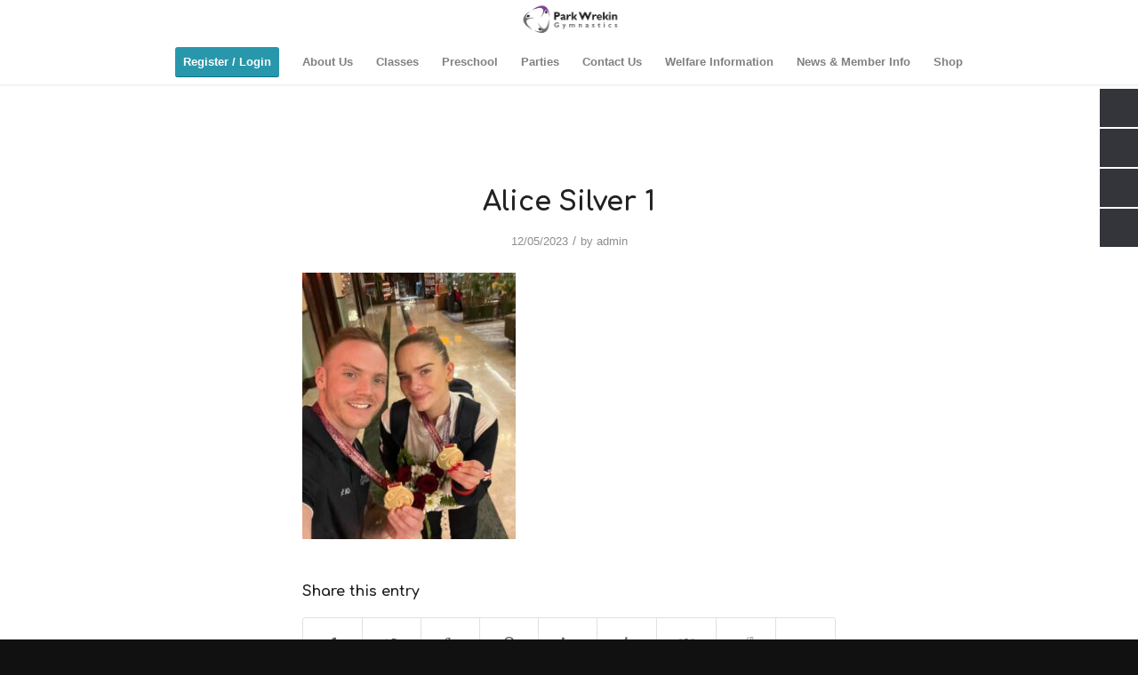

--- FILE ---
content_type: text/html; charset=UTF-8
request_url: https://parkwrekingymnastics.com/summer-camps-2022-copy/alice-silver-1/
body_size: 13848
content:
<!DOCTYPE html>
<html lang="en-GB" class="html_stretched responsive av-preloader-disabled av-default-lightbox  html_header_top html_logo_center html_bottom_nav_header html_menu_right html_slim html_header_sticky html_header_shrinking html_mobile_menu_phone html_disabled html_header_searchicon_disabled html_content_align_center html_header_unstick_top_disabled html_header_stretch_disabled html_minimal_header html_minimal_header_shadow html_entry_id_6391 ">
<head>
<meta charset="UTF-8"/>


<!-- mobile setting -->
<meta name="viewport" content="width=device-width, initial-scale=1, maximum-scale=1">

<!-- Scripts/CSS and wp_head hook -->
<meta name='robots' content='index, follow, max-image-preview:large, max-snippet:-1, max-video-preview:-1'/>
	<style>img:is([sizes="auto" i], [sizes^="auto," i]) { contain-intrinsic-size: 3000px 1500px }</style>
	
	<!-- This site is optimized with the Yoast SEO plugin v26.4 - https://yoast.com/wordpress/plugins/seo/ -->
	<title>Alice Silver 1 - Park Wrekin Gymnastics</title>
	<link rel="canonical" href="https://parkwrekingymnastics.com/summer-camps-2022-copy/alice-silver-1/"/>
	<meta property="og:locale" content="en_GB"/>
	<meta property="og:type" content="article"/>
	<meta property="og:title" content="Alice Silver 1 - Park Wrekin Gymnastics"/>
	<meta property="og:url" content="https://parkwrekingymnastics.com/summer-camps-2022-copy/alice-silver-1/"/>
	<meta property="og:site_name" content="Park Wrekin Gymnastics"/>
	<meta property="og:image" content="https://parkwrekingymnastics.com/summer-camps-2022-copy/alice-silver-1"/>
	<meta property="og:image:width" content="1"/>
	<meta property="og:image:height" content="1"/>
	<meta property="og:image:type" content="image/jpeg"/>
	<meta name="twitter:card" content="summary_large_image"/>
	<script type="application/ld+json" class="yoast-schema-graph">{"@context":"https://schema.org","@graph":[{"@type":"WebPage","@id":"https://parkwrekingymnastics.com/summer-camps-2022-copy/alice-silver-1/","url":"https://parkwrekingymnastics.com/summer-camps-2022-copy/alice-silver-1/","name":"Alice Silver 1 - Park Wrekin Gymnastics","isPartOf":{"@id":"https://parkwrekingymnastics.com/#website"},"primaryImageOfPage":{"@id":"https://parkwrekingymnastics.com/summer-camps-2022-copy/alice-silver-1/#primaryimage"},"image":{"@id":"https://parkwrekingymnastics.com/summer-camps-2022-copy/alice-silver-1/#primaryimage"},"thumbnailUrl":"https://parkwrekingymnastics.com/wp-content/uploads/2023/05/Alice-Silver-1.jpg","datePublished":"2023-05-12T14:26:20+00:00","breadcrumb":{"@id":"https://parkwrekingymnastics.com/summer-camps-2022-copy/alice-silver-1/#breadcrumb"},"inLanguage":"en-GB","potentialAction":[{"@type":"ReadAction","target":["https://parkwrekingymnastics.com/summer-camps-2022-copy/alice-silver-1/"]}]},{"@type":"ImageObject","inLanguage":"en-GB","@id":"https://parkwrekingymnastics.com/summer-camps-2022-copy/alice-silver-1/#primaryimage","url":"https://parkwrekingymnastics.com/wp-content/uploads/2023/05/Alice-Silver-1.jpg","contentUrl":"https://parkwrekingymnastics.com/wp-content/uploads/2023/05/Alice-Silver-1.jpg","width":1440,"height":1800},{"@type":"BreadcrumbList","@id":"https://parkwrekingymnastics.com/summer-camps-2022-copy/alice-silver-1/#breadcrumb","itemListElement":[{"@type":"ListItem","position":1,"name":"Home","item":"https://parkwrekingymnastics.com/"},{"@type":"ListItem","position":2,"name":"European Success!","item":"https://parkwrekingymnastics.com/summer-camps-2022-copy/"},{"@type":"ListItem","position":3,"name":"Alice Silver 1"}]},{"@type":"WebSite","@id":"https://parkwrekingymnastics.com/#website","url":"https://parkwrekingymnastics.com/","name":"Park Wrekin Gymnastics","description":"Gymnastics club","potentialAction":[{"@type":"SearchAction","target":{"@type":"EntryPoint","urlTemplate":"https://parkwrekingymnastics.com/?s={search_term_string}"},"query-input":{"@type":"PropertyValueSpecification","valueRequired":true,"valueName":"search_term_string"}}],"inLanguage":"en-GB"}]}</script>
	<!-- / Yoast SEO plugin. -->


<link rel="alternate" type="application/rss+xml" title="Park Wrekin Gymnastics &raquo; Feed" href="https://parkwrekingymnastics.com/feed/"/>
<link rel="alternate" type="application/rss+xml" title="Park Wrekin Gymnastics &raquo; Comments Feed" href="https://parkwrekingymnastics.com/comments/feed/"/>

<!-- google webfont font replacement -->
<link rel='stylesheet' id='avia-google-webfont' href='//fonts.googleapis.com/css?family=Comfortaa:300,400,700' type='text/css' media='all'/> 
<script type="text/javascript">//<![CDATA[
window._wpemojiSettings={"baseUrl":"https:\/\/s.w.org\/images\/core\/emoji\/16.0.1\/72x72\/","ext":".png","svgUrl":"https:\/\/s.w.org\/images\/core\/emoji\/16.0.1\/svg\/","svgExt":".svg","source":{"concatemoji":"https:\/\/parkwrekingymnastics.com\/wp-includes\/js\/wp-emoji-release.min.js?ver=6.8.3"}};!function(s,n){var o,i,e;function c(e){try{var t={supportTests:e,timestamp:(new Date).valueOf()};sessionStorage.setItem(o,JSON.stringify(t))}catch(e){}}function p(e,t,n){e.clearRect(0,0,e.canvas.width,e.canvas.height),e.fillText(t,0,0);var t=new Uint32Array(e.getImageData(0,0,e.canvas.width,e.canvas.height).data),a=(e.clearRect(0,0,e.canvas.width,e.canvas.height),e.fillText(n,0,0),new Uint32Array(e.getImageData(0,0,e.canvas.width,e.canvas.height).data));return t.every(function(e,t){return e===a[t]})}function u(e,t){e.clearRect(0,0,e.canvas.width,e.canvas.height),e.fillText(t,0,0);for(var n=e.getImageData(16,16,1,1),a=0;a<n.data.length;a++)if(0!==n.data[a])return!1;return!0}function f(e,t,n,a){switch(t){case"flag":return n(e,"\ud83c\udff3\ufe0f\u200d\u26a7\ufe0f","\ud83c\udff3\ufe0f\u200b\u26a7\ufe0f")?!1:!n(e,"\ud83c\udde8\ud83c\uddf6","\ud83c\udde8\u200b\ud83c\uddf6")&&!n(e,"\ud83c\udff4\udb40\udc67\udb40\udc62\udb40\udc65\udb40\udc6e\udb40\udc67\udb40\udc7f","\ud83c\udff4\u200b\udb40\udc67\u200b\udb40\udc62\u200b\udb40\udc65\u200b\udb40\udc6e\u200b\udb40\udc67\u200b\udb40\udc7f");case"emoji":return!a(e,"\ud83e\udedf")}return!1}function g(e,t,n,a){var r="undefined"!=typeof WorkerGlobalScope&&self instanceof WorkerGlobalScope?new OffscreenCanvas(300,150):s.createElement("canvas"),o=r.getContext("2d",{willReadFrequently:!0}),i=(o.textBaseline="top",o.font="600 32px Arial",{});return e.forEach(function(e){i[e]=t(o,e,n,a)}),i}function t(e){var t=s.createElement("script");t.src=e,t.defer=!0,s.head.appendChild(t)}"undefined"!=typeof Promise&&(o="wpEmojiSettingsSupports",i=["flag","emoji"],n.supports={everything:!0,everythingExceptFlag:!0},e=new Promise(function(e){s.addEventListener("DOMContentLoaded",e,{once:!0})}),new Promise(function(t){var n=function(){try{var e=JSON.parse(sessionStorage.getItem(o));if("object"==typeof e&&"number"==typeof e.timestamp&&(new Date).valueOf()<e.timestamp+604800&&"object"==typeof e.supportTests)return e.supportTests}catch(e){}return null}();if(!n){if("undefined"!=typeof Worker&&"undefined"!=typeof OffscreenCanvas&&"undefined"!=typeof URL&&URL.createObjectURL&&"undefined"!=typeof Blob)try{var e="postMessage("+g.toString()+"("+[JSON.stringify(i),f.toString(),p.toString(),u.toString()].join(",")+"));",a=new Blob([e],{type:"text/javascript"}),r=new Worker(URL.createObjectURL(a),{name:"wpTestEmojiSupports"});return void(r.onmessage=function(e){c(n=e.data),r.terminate(),t(n)})}catch(e){}c(n=g(i,f,p,u))}t(n)}).then(function(e){for(var t in e)n.supports[t]=e[t],n.supports.everything=n.supports.everything&&n.supports[t],"flag"!==t&&(n.supports.everythingExceptFlag=n.supports.everythingExceptFlag&&n.supports[t]);n.supports.everythingExceptFlag=n.supports.everythingExceptFlag&&!n.supports.flag,n.DOMReady=!1,n.readyCallback=function(){n.DOMReady=!0}}).then(function(){return e}).then(function(){var e;n.supports.everything||(n.readyCallback(),(e=n.source||{}).concatemoji?t(e.concatemoji):e.wpemoji&&e.twemoji&&(t(e.twemoji),t(e.wpemoji)))}))}((window,document),window._wpemojiSettings);
//]]></script>
<style id='wp-emoji-styles-inline-css' type='text/css'>

	img.wp-smiley, img.emoji {
		display: inline !important;
		border: none !important;
		box-shadow: none !important;
		height: 1em !important;
		width: 1em !important;
		margin: 0 0.07em !important;
		vertical-align: -0.1em !important;
		background: none !important;
		padding: 0 !important;
	}
</style>
<link rel='stylesheet' id='wp-block-library-css' href='https://parkwrekingymnastics.com/wp-includes/css/dist/block-library/A.style.min.css,qver=6.8.3.pagespeed.cf.6w6iIy5A4f.css' type='text/css' media='all'/>
<style id='classic-theme-styles-inline-css' type='text/css'>
/*! This file is auto-generated */
.wp-block-button__link{color:#fff;background-color:#32373c;border-radius:9999px;box-shadow:none;text-decoration:none;padding:calc(.667em + 2px) calc(1.333em + 2px);font-size:1.125em}.wp-block-file__button{background:#32373c;color:#fff;text-decoration:none}
</style>
<style id='global-styles-inline-css' type='text/css'>
:root{--wp--preset--aspect-ratio--square: 1;--wp--preset--aspect-ratio--4-3: 4/3;--wp--preset--aspect-ratio--3-4: 3/4;--wp--preset--aspect-ratio--3-2: 3/2;--wp--preset--aspect-ratio--2-3: 2/3;--wp--preset--aspect-ratio--16-9: 16/9;--wp--preset--aspect-ratio--9-16: 9/16;--wp--preset--color--black: #000000;--wp--preset--color--cyan-bluish-gray: #abb8c3;--wp--preset--color--white: #ffffff;--wp--preset--color--pale-pink: #f78da7;--wp--preset--color--vivid-red: #cf2e2e;--wp--preset--color--luminous-vivid-orange: #ff6900;--wp--preset--color--luminous-vivid-amber: #fcb900;--wp--preset--color--light-green-cyan: #7bdcb5;--wp--preset--color--vivid-green-cyan: #00d084;--wp--preset--color--pale-cyan-blue: #8ed1fc;--wp--preset--color--vivid-cyan-blue: #0693e3;--wp--preset--color--vivid-purple: #9b51e0;--wp--preset--gradient--vivid-cyan-blue-to-vivid-purple: linear-gradient(135deg,rgba(6,147,227,1) 0%,rgb(155,81,224) 100%);--wp--preset--gradient--light-green-cyan-to-vivid-green-cyan: linear-gradient(135deg,rgb(122,220,180) 0%,rgb(0,208,130) 100%);--wp--preset--gradient--luminous-vivid-amber-to-luminous-vivid-orange: linear-gradient(135deg,rgba(252,185,0,1) 0%,rgba(255,105,0,1) 100%);--wp--preset--gradient--luminous-vivid-orange-to-vivid-red: linear-gradient(135deg,rgba(255,105,0,1) 0%,rgb(207,46,46) 100%);--wp--preset--gradient--very-light-gray-to-cyan-bluish-gray: linear-gradient(135deg,rgb(238,238,238) 0%,rgb(169,184,195) 100%);--wp--preset--gradient--cool-to-warm-spectrum: linear-gradient(135deg,rgb(74,234,220) 0%,rgb(151,120,209) 20%,rgb(207,42,186) 40%,rgb(238,44,130) 60%,rgb(251,105,98) 80%,rgb(254,248,76) 100%);--wp--preset--gradient--blush-light-purple: linear-gradient(135deg,rgb(255,206,236) 0%,rgb(152,150,240) 100%);--wp--preset--gradient--blush-bordeaux: linear-gradient(135deg,rgb(254,205,165) 0%,rgb(254,45,45) 50%,rgb(107,0,62) 100%);--wp--preset--gradient--luminous-dusk: linear-gradient(135deg,rgb(255,203,112) 0%,rgb(199,81,192) 50%,rgb(65,88,208) 100%);--wp--preset--gradient--pale-ocean: linear-gradient(135deg,rgb(255,245,203) 0%,rgb(182,227,212) 50%,rgb(51,167,181) 100%);--wp--preset--gradient--electric-grass: linear-gradient(135deg,rgb(202,248,128) 0%,rgb(113,206,126) 100%);--wp--preset--gradient--midnight: linear-gradient(135deg,rgb(2,3,129) 0%,rgb(40,116,252) 100%);--wp--preset--font-size--small: 13px;--wp--preset--font-size--medium: 20px;--wp--preset--font-size--large: 36px;--wp--preset--font-size--x-large: 42px;--wp--preset--spacing--20: 0.44rem;--wp--preset--spacing--30: 0.67rem;--wp--preset--spacing--40: 1rem;--wp--preset--spacing--50: 1.5rem;--wp--preset--spacing--60: 2.25rem;--wp--preset--spacing--70: 3.38rem;--wp--preset--spacing--80: 5.06rem;--wp--preset--shadow--natural: 6px 6px 9px rgba(0, 0, 0, 0.2);--wp--preset--shadow--deep: 12px 12px 50px rgba(0, 0, 0, 0.4);--wp--preset--shadow--sharp: 6px 6px 0px rgba(0, 0, 0, 0.2);--wp--preset--shadow--outlined: 6px 6px 0px -3px rgba(255, 255, 255, 1), 6px 6px rgba(0, 0, 0, 1);--wp--preset--shadow--crisp: 6px 6px 0px rgba(0, 0, 0, 1);}:where(.is-layout-flex){gap: 0.5em;}:where(.is-layout-grid){gap: 0.5em;}body .is-layout-flex{display: flex;}.is-layout-flex{flex-wrap: wrap;align-items: center;}.is-layout-flex > :is(*, div){margin: 0;}body .is-layout-grid{display: grid;}.is-layout-grid > :is(*, div){margin: 0;}:where(.wp-block-columns.is-layout-flex){gap: 2em;}:where(.wp-block-columns.is-layout-grid){gap: 2em;}:where(.wp-block-post-template.is-layout-flex){gap: 1.25em;}:where(.wp-block-post-template.is-layout-grid){gap: 1.25em;}.has-black-color{color: var(--wp--preset--color--black) !important;}.has-cyan-bluish-gray-color{color: var(--wp--preset--color--cyan-bluish-gray) !important;}.has-white-color{color: var(--wp--preset--color--white) !important;}.has-pale-pink-color{color: var(--wp--preset--color--pale-pink) !important;}.has-vivid-red-color{color: var(--wp--preset--color--vivid-red) !important;}.has-luminous-vivid-orange-color{color: var(--wp--preset--color--luminous-vivid-orange) !important;}.has-luminous-vivid-amber-color{color: var(--wp--preset--color--luminous-vivid-amber) !important;}.has-light-green-cyan-color{color: var(--wp--preset--color--light-green-cyan) !important;}.has-vivid-green-cyan-color{color: var(--wp--preset--color--vivid-green-cyan) !important;}.has-pale-cyan-blue-color{color: var(--wp--preset--color--pale-cyan-blue) !important;}.has-vivid-cyan-blue-color{color: var(--wp--preset--color--vivid-cyan-blue) !important;}.has-vivid-purple-color{color: var(--wp--preset--color--vivid-purple) !important;}.has-black-background-color{background-color: var(--wp--preset--color--black) !important;}.has-cyan-bluish-gray-background-color{background-color: var(--wp--preset--color--cyan-bluish-gray) !important;}.has-white-background-color{background-color: var(--wp--preset--color--white) !important;}.has-pale-pink-background-color{background-color: var(--wp--preset--color--pale-pink) !important;}.has-vivid-red-background-color{background-color: var(--wp--preset--color--vivid-red) !important;}.has-luminous-vivid-orange-background-color{background-color: var(--wp--preset--color--luminous-vivid-orange) !important;}.has-luminous-vivid-amber-background-color{background-color: var(--wp--preset--color--luminous-vivid-amber) !important;}.has-light-green-cyan-background-color{background-color: var(--wp--preset--color--light-green-cyan) !important;}.has-vivid-green-cyan-background-color{background-color: var(--wp--preset--color--vivid-green-cyan) !important;}.has-pale-cyan-blue-background-color{background-color: var(--wp--preset--color--pale-cyan-blue) !important;}.has-vivid-cyan-blue-background-color{background-color: var(--wp--preset--color--vivid-cyan-blue) !important;}.has-vivid-purple-background-color{background-color: var(--wp--preset--color--vivid-purple) !important;}.has-black-border-color{border-color: var(--wp--preset--color--black) !important;}.has-cyan-bluish-gray-border-color{border-color: var(--wp--preset--color--cyan-bluish-gray) !important;}.has-white-border-color{border-color: var(--wp--preset--color--white) !important;}.has-pale-pink-border-color{border-color: var(--wp--preset--color--pale-pink) !important;}.has-vivid-red-border-color{border-color: var(--wp--preset--color--vivid-red) !important;}.has-luminous-vivid-orange-border-color{border-color: var(--wp--preset--color--luminous-vivid-orange) !important;}.has-luminous-vivid-amber-border-color{border-color: var(--wp--preset--color--luminous-vivid-amber) !important;}.has-light-green-cyan-border-color{border-color: var(--wp--preset--color--light-green-cyan) !important;}.has-vivid-green-cyan-border-color{border-color: var(--wp--preset--color--vivid-green-cyan) !important;}.has-pale-cyan-blue-border-color{border-color: var(--wp--preset--color--pale-cyan-blue) !important;}.has-vivid-cyan-blue-border-color{border-color: var(--wp--preset--color--vivid-cyan-blue) !important;}.has-vivid-purple-border-color{border-color: var(--wp--preset--color--vivid-purple) !important;}.has-vivid-cyan-blue-to-vivid-purple-gradient-background{background: var(--wp--preset--gradient--vivid-cyan-blue-to-vivid-purple) !important;}.has-light-green-cyan-to-vivid-green-cyan-gradient-background{background: var(--wp--preset--gradient--light-green-cyan-to-vivid-green-cyan) !important;}.has-luminous-vivid-amber-to-luminous-vivid-orange-gradient-background{background: var(--wp--preset--gradient--luminous-vivid-amber-to-luminous-vivid-orange) !important;}.has-luminous-vivid-orange-to-vivid-red-gradient-background{background: var(--wp--preset--gradient--luminous-vivid-orange-to-vivid-red) !important;}.has-very-light-gray-to-cyan-bluish-gray-gradient-background{background: var(--wp--preset--gradient--very-light-gray-to-cyan-bluish-gray) !important;}.has-cool-to-warm-spectrum-gradient-background{background: var(--wp--preset--gradient--cool-to-warm-spectrum) !important;}.has-blush-light-purple-gradient-background{background: var(--wp--preset--gradient--blush-light-purple) !important;}.has-blush-bordeaux-gradient-background{background: var(--wp--preset--gradient--blush-bordeaux) !important;}.has-luminous-dusk-gradient-background{background: var(--wp--preset--gradient--luminous-dusk) !important;}.has-pale-ocean-gradient-background{background: var(--wp--preset--gradient--pale-ocean) !important;}.has-electric-grass-gradient-background{background: var(--wp--preset--gradient--electric-grass) !important;}.has-midnight-gradient-background{background: var(--wp--preset--gradient--midnight) !important;}.has-small-font-size{font-size: var(--wp--preset--font-size--small) !important;}.has-medium-font-size{font-size: var(--wp--preset--font-size--medium) !important;}.has-large-font-size{font-size: var(--wp--preset--font-size--large) !important;}.has-x-large-font-size{font-size: var(--wp--preset--font-size--x-large) !important;}
:where(.wp-block-post-template.is-layout-flex){gap: 1.25em;}:where(.wp-block-post-template.is-layout-grid){gap: 1.25em;}
:where(.wp-block-columns.is-layout-flex){gap: 2em;}:where(.wp-block-columns.is-layout-grid){gap: 2em;}
:root :where(.wp-block-pullquote){font-size: 1.5em;line-height: 1.6;}
</style>
<style id='hssocial_badges_frontend_css-css' media='all'>.postbox img.gravatar{max-width:100%}.postbox .wptreehouse-badges>li{float:left;margin:5px;text-align:center;height:220px;width:120px;overflow:hidden}.postbox .wptreehouse-badges img{float:left;width:100%;margin-bottom:5px}.postbox .wptreehouse-project-name a{font-size:.8em;text-decoration:none;line-height:.5em}.postbox .wptreehouse-badges-and-points li{padding:5px 10px;background:#474747;color:#ddd;border-radius:20px;font-size:1.2em;float:left}.postbox .wptreehouse-badges-and-points li:first-child{margin-right:5px}.postbox .wptreehouse-badges-and-points strong{color:#92ae57}</style>
<style id='general-css' media='all'>.social-icons{right:0;position:fixed;top:100px;width:45px;z-index:9999}.social-icon{background-color:#33353b;background-image:url(/wp-content/plugins/hs-social-media-buttons/images/xsocial-icons.png.pagespeed.ic.pB4OHGsv_1.webp)}#facebook-btn span{background-position:12px 10px}#linkedin-btn span{background-position:12px -266px}#twitter-btn span{background-position:12px -40px}#youtube-btn span{background-position:8px -226px}#pintrest-btn span{background-position:8px -177px}#google-btn span{background-position:11px -132px}#instagram-btn span{background-position:8px -300px}#flickr-btn span{background-position:8px -335px}#web-btn span{background-position:8px -403px}#mail-btn span{background-position:8px -369px}#skype-btn span{background-position:10px -522px}#xing-btn span{background-position:8px -441px}#tumblr-btn span{background-position:8px -483px}.social-icon{transition:background-color .4s ease-in 0s;-webkit-transition:background-color .4s ease-in 0s;background-repeat:no-repeat;display:block;float:right;height:43px;margin-bottom:2px;width:43px}.social-icons a:hover{text-decoration:none}#facebook-btn:hover .social-icon{background-color:#3b5998}#linkedin-btn:hover .social-icon{background-color:#6eb8da}#twitter-btn:hover .social-icon{background-color:#62bdb2}#google-btn:hover .social-icon{background-color:#db4a39}#pintrest-btn:hover .social-icon{background-color:#d43638}#youtube-btn:hover .social-icon{background-color:#c4302b}#instagram-btn:hover .social-icon{background-color:#d2c5b3}#flickr-btn:hover .social-icon{background-color:#e4006b}#web-btn:hover .social-icon{background-color:#000}#mail-btn:hover .social-icon{background-color:#2a056f}#skype-btn:hover .social-icon{background-color:#00aaf0}#xing-btn:hover .social-icon{background-color:#006464}#tumblr-btn:hover .social-icon{background-color:#3e5a70}.social-text{float:left;font-size:11px;font-weight:bold;margin:14px 0 11px 44px;white-space:nowrap;color:#fff;font-family:Arial}</style>
<link rel='stylesheet' id='avia-grid-css' href='https://parkwrekingymnastics.com/wp-content/themes/enfold/css/A.grid.css,qver=2.pagespeed.cf.RMbRg_TGTK.css' type='text/css' media='all'/>
<link rel='stylesheet' id='avia-base-css' href='https://parkwrekingymnastics.com/wp-content/themes/enfold/css/A.base.css,qver=2.pagespeed.cf.FjDjeq-ant.css' type='text/css' media='all'/>
<link rel='stylesheet' id='avia-layout-css' href='https://parkwrekingymnastics.com/wp-content/themes/enfold/css/A.layout.css,qver=2.pagespeed.cf.olA4e6mpT7.css' type='text/css' media='all'/>
<link rel='stylesheet' id='avia-scs-css' href='https://parkwrekingymnastics.com/wp-content/themes/enfold/css/A.shortcodes.css,qver=2.pagespeed.cf.no9BDwdvDt.css' type='text/css' media='all'/>
<link rel='stylesheet' id='avia-popup-css-css' href='https://parkwrekingymnastics.com/wp-content/themes/enfold/js/aviapopup/A.magnific-popup.css,qver=1.pagespeed.cf.EpQUyr7sbe.css' type='text/css' media='screen'/>
<link rel='stylesheet' id='avia-media-css' href='https://parkwrekingymnastics.com/wp-content/themes/enfold/js/mediaelement/skin-1/A.mediaelementplayer.css,qver=1.pagespeed.cf.ZblaMbBEB7.css' type='text/css' media='screen'/>
<link rel='stylesheet' id='avia-print-css' href='https://parkwrekingymnastics.com/wp-content/themes/enfold/css/A.print.css,qver=1.pagespeed.cf.NaXFZdnSKN.css' type='text/css' media='print'/>
<link rel='stylesheet' id='avia-dynamic-css' href='https://parkwrekingymnastics.com/wp-content/uploads/dynamic_avia/A.enfold_child.css,qver=68249d17f3a74.pagespeed.cf.axGLfpqlqx.css' type='text/css' media='all'/>
<style id='avia-custom-css' media='all'></style>
<style id='avia-style-css' media='all'></style>
<link rel='stylesheet' id='avia-gravity-css' href='https://parkwrekingymnastics.com/wp-content/themes/enfold/config-gravityforms/A.gravity-mod.css,qver=1.pagespeed.cf.yeFm2zUvGU.css' type='text/css' media='screen'/>
<link rel='stylesheet' id='tablepress-default-css' href='https://parkwrekingymnastics.com/wp-content/plugins/tablepress/css/build/default.css?ver=3.2.5' type='text/css' media='all'/>
<link rel='stylesheet' id='wpgform-css-css' href='https://parkwrekingymnastics.com/wp-content/plugins/wpgform/css/A.wpgform.css,qver=6.8.3.pagespeed.cf.YNe9R-3WhF.css' type='text/css' media='all'/>
<link rel='stylesheet' id='ffs-easyResponsiveTabs-css' href='https://parkwrekingymnastics.com/wp-content/plugins/fruitful-shortcodes/fruitful-shortcodes-1.6.2/includes/shortcodes/js/tabs/A.easy-responsive-tabs.css,qver=6.8.3.pagespeed.cf.T0u8UUHMuP.css' type='text/css' media='all'/>
<link rel='stylesheet' id='ffs-fontawesome-css' href='https://parkwrekingymnastics.com/wp-content/plugins/fruitful-shortcodes/fruitful-shortcodes-1.6.2/includes/shortcodes/css/A.font-awesome.min.css,qver=6.8.3.pagespeed.cf.5pdU8hfnbw.css' type='text/css' media='all'/>
<link rel='stylesheet' id='ffs-styles-css' href='https://parkwrekingymnastics.com/wp-content/plugins/fruitful-shortcodes/fruitful-shortcodes-1.6.2/includes/shortcodes/css/A.ffs_styles.css,qver=6.8.3.pagespeed.cf.OrhnuW7URq.css' type='text/css' media='all'/>
<script type="text/javascript" src="https://parkwrekingymnastics.com/wp-includes/js/jquery/jquery.min.js,qver=3.7.1.pagespeed.jm.PoWN7KAtLT.js" id="jquery-core-js"></script>
<script src="https://parkwrekingymnastics.com/wp-includes,_js,_jquery,_jquery-migrate.min.js,qver==3.4.1+wp-content,_plugins,_hs-social-media-buttons,_inc,_js,_hssocial.js,qver==6.8.3.pagespeed.jc.1gkuVcPLKw.js"></script><script>eval(mod_pagespeed_VBSQFfAYzw);</script>
<script>eval(mod_pagespeed_MtWT6mQp3m);</script>
<script type="text/javascript" id="avia-compat-js">//<![CDATA[
"use strict"
var avia_is_mobile=false;if(/Android|webOS|iPhone|iPad|iPod|BlackBerry|IEMobile|Opera Mini/i.test(navigator.userAgent)&&'ontouchstart'in document.documentElement){avia_is_mobile=true;document.documentElement.className+=' avia_mobile ';}else{document.documentElement.className+=' avia_desktop ';}document.documentElement.className+=' js_active ';(function(){var prefix=['-webkit-','-moz-','-ms-',""],transform="";for(var i in prefix){if(prefix[i]+'transform'in document.documentElement.style){document.documentElement.className+=" avia_transform ";transform=prefix[i]+'transform'}if(prefix[i]+'perspective'in document.documentElement.style)document.documentElement.className+=" avia_transform3d ";}if(typeof document.getElementsByClassName=='function'&&typeof document.documentElement.getBoundingClientRect=="function"&&avia_is_mobile==false){if(transform&&window.innerHeight>0){setTimeout(function(){var y=0,offsets={},transY=0,parallax=document.getElementsByClassName("av-parallax"),winTop=window.pageYOffset||document.documentElement.scrollTop;for(y=0;y<parallax.length;y++){parallax[y].style.top="0px";offsets=parallax[y].getBoundingClientRect();transY=Math.ceil((window.innerHeight+winTop-offsets.top)*0.3);parallax[y].style[transform]="translate(0px, "+transY+"px)";parallax[y].style.top="auto";parallax[y].className+=' enabled-parallax ';}},50);}}})();
//]]></script>
<link rel="https://api.w.org/" href="https://parkwrekingymnastics.com/wp-json/"/><link rel="alternate" title="JSON" type="application/json" href="https://parkwrekingymnastics.com/wp-json/wp/v2/media/6391"/><link rel="EditURI" type="application/rsd+xml" title="RSD" href="https://parkwrekingymnastics.com/xmlrpc.php?rsd"/>
<meta name="generator" content="WordPress 6.8.3"/>
<link rel='shortlink' href='https://parkwrekingymnastics.com/?p=6391'/>
<link rel="alternate" title="oEmbed (JSON)" type="application/json+oembed" href="https://parkwrekingymnastics.com/wp-json/oembed/1.0/embed?url=https%3A%2F%2Fparkwrekingymnastics.com%2Fsummer-camps-2022-copy%2Falice-silver-1%2F"/>
<link rel="alternate" title="oEmbed (XML)" type="text/xml+oembed" href="https://parkwrekingymnastics.com/wp-json/oembed/1.0/embed?url=https%3A%2F%2Fparkwrekingymnastics.com%2Fsummer-camps-2022-copy%2Falice-silver-1%2F&#038;format=xml"/>
<link rel="shortcut icon" href="https://parkwrekingymnastics.com/wp-content/uploads/2017/01/Favicon.png" /><!--[if IE]>
<style>
   .social-icon {
    background-color: #33353B;
    background-image: url('https://parkwrekingymnastics.com/wp-content/plugins/hs-social-media-buttons/images/social-icons.png'); 
}

</style>
<![endif]-->
<link rel="profile" href="https://gmpg.org/xfn/11" />
<link rel="alternate" type="application/rss+xml" title="Park Wrekin Gymnastics RSS2 Feed" href="https://parkwrekingymnastics.com/feed/"/>
<link rel="pingback" href="https://parkwrekingymnastics.com/xmlrpc.php"/>
<!--[if lt IE 9]><script src="https://parkwrekingymnastics.com/wp-content/themes/enfold/js/html5shiv.js"></script><![endif]-->
<link rel="icon" href="https://parkwrekingymnastics.com/wp-content/uploads/2017/01/Favicon-2-300x281.png" type="image/png">
<script type='text/javascript'>var _gaq=_gaq||[];_gaq.push(['_setAccount','UA-104344201-1']);_gaq.push(['_trackPageview']);(function(){var ga=document.createElement('script');ga.type='text/javascript';ga.async=true;ga.src=('https:'==document.location.protocol?'https://ssl':'http://www')+'.google-analytics.com/ga.js';var s=document.getElementsByTagName('script')[0];s.parentNode.insertBefore(ga,s);})();</script><link rel="icon" href="https://parkwrekingymnastics.com/wp-content/uploads/2017/01/xcropped-Gym_logo_v3FINAL_white_outline-1-32x32.png.pagespeed.ic.jlWFzmoWyv.webp" sizes="32x32"/>
<link rel="icon" href="https://parkwrekingymnastics.com/wp-content/uploads/2017/01/xcropped-Gym_logo_v3FINAL_white_outline-1-192x192.png.pagespeed.ic.ajAWaHR34Q.webp" sizes="192x192"/>
<link rel="apple-touch-icon" href="https://parkwrekingymnastics.com/wp-content/uploads/2017/01/xcropped-Gym_logo_v3FINAL_white_outline-1-180x180.png.pagespeed.ic.mtT4784nVZ.webp"/>
<meta name="msapplication-TileImage" content="https://parkwrekingymnastics.com/wp-content/uploads/2017/01/cropped-Gym_logo_v3FINAL_white_outline-1-270x270.png"/>
		<style type="text/css" id="wp-custom-css">
			/*
You can add your own CSS here. Click the help icon above to learn more.*/


.box1{width: 1px; }
.box60{width: 60px; }
.box80{width: 80px; }
.box100{width: 100px; }
.box120{width: 120px; }
.box140{width: 140px; }
.box160{width: 160px; }
.box200{width: 200px; }
.box240{width: 240px; }
.box300{width: 300px; }
.box400{width: 400px; }
.box450{width: 450px; }
.box500{width: 500px; }
.box550{width: 550px; }
.box600{width: 600px; }
.box700{width: 700px; }

.box800{
	width: 500px;
	color: blue;
	text-align:left;
	font-size:20px;
	max-width: 500px;
    margin: auto;
    border: 4px solid black;
    background-color: lightblue;
    padding-top: 50px;
    padding-right: 5px;
    padding-bottom: 50px;
    padding-left: 5px;
}

.box800-2 {
	width: 300px;
	font-family: sans-serif;
	font-size: 12px;
	font-weight: 400;
	color: #071227;
	background:#D1DEFA
}

		</style>
		

<!--
Debugging Info for Theme support: 

Theme: Enfold
Version: 3.8.4
Installed: enfold
AviaFramework Version: 4.6
AviaBuilder Version: 0.9.4
- - - - - - - - - - -
ChildTheme: Enfold Child
ChildTheme Version: 1.0
ChildTheme Installed: enfold

ML:128-PU:17-PLA:25
WP:6.8.3
Updates: disabled
-->

<style type='text/css'>
@font-face {font-family: 'entypo-fontello'; font-weight: normal; font-style: normal;
src: url('https://parkwrekingymnastics.com/wp-content/themes/enfold/config-templatebuilder/avia-template-builder/assets/fonts/entypo-fontello.eot?v=3');
src: url('https://parkwrekingymnastics.com/wp-content/themes/enfold/config-templatebuilder/avia-template-builder/assets/fonts/entypo-fontello.eot?v=3#iefix') format('embedded-opentype'), 
url('https://parkwrekingymnastics.com/wp-content/themes/enfold/config-templatebuilder/avia-template-builder/assets/fonts/entypo-fontello.woff?v=3') format('woff'), 
url('https://parkwrekingymnastics.com/wp-content/themes/enfold/config-templatebuilder/avia-template-builder/assets/fonts/entypo-fontello.ttf?v=3') format('truetype'), 
url('https://parkwrekingymnastics.com/wp-content/themes/enfold/config-templatebuilder/avia-template-builder/assets/fonts/entypo-fontello.svg?v=3#entypo-fontello') format('svg');
} #top .avia-font-entypo-fontello, body .avia-font-entypo-fontello, html body [data-av_iconfont='entypo-fontello']:before{ font-family: 'entypo-fontello'; }
</style>
</head>




<body id="top" class="attachment wp-singular attachment-template-default single single-attachment postid-6391 attachmentid-6391 attachment-jpeg wp-theme-enfold wp-child-theme-enfold-child stretched comfortaa verdana-websave _verdana no_sidebar_border do-etfw" itemscope="itemscope" itemtype="https://schema.org/WebPage">

	
	<div id='wrap_all'>

	
<header id='header' class='all_colors header_color light_bg_color  av_header_top av_logo_center av_bottom_nav_header av_menu_right av_slim av_header_sticky av_header_shrinking av_header_stretch_disabled av_mobile_menu_phone av_header_searchicon_disabled av_header_unstick_top_disabled av_minimal_header av_minimal_header_shadow av_alternate_logo_active av_header_border_disabled' role="banner" itemscope="itemscope" itemtype="https://schema.org/WPHeader">

<a id="advanced_menu_toggle" href="#" aria-hidden='true' data-av_icon='' data-av_iconfont='entypo-fontello'></a><a id="advanced_menu_hide" href="#" aria-hidden='true' data-av_icon='' data-av_iconfont='entypo-fontello'></a>		<div id='header_main' class='container_wrap container_wrap_logo'>
	
        <div class='container av-logo-container'><div class='inner-container'><strong class='logo'><a href='https://parkwrekingymnastics.com/'><img height='100' width='300' src="https://parkwrekingymnastics.com/wp-content/uploads/2017/01/Colour-long.png" alt='Park Wrekin Gymnastics' /></a></strong></div></div><div id='header_main_alternate' class='container_wrap'><div class='container'><nav class='main_menu' data-selectname='Select a page' role="navigation" itemscope="itemscope" itemtype="https://schema.org/SiteNavigationElement"><div class="avia-menu av-main-nav-wrap"><ul id="avia-menu" class="menu av-main-nav"><li id="menu-item-118" class="menu-item menu-item-type-post_type menu-item-object-page av-menu-button av-menu-button-colored menu-item-mega-parent  menu-item-top-level menu-item-top-level-1"><a href="https://parkwrekingymnastics.com/register/" itemprop="url"><span class="avia-bullet"></span><span class="avia-menu-text">Register / Login</span><span class="avia-menu-fx"><span class="avia-arrow-wrap"><span class="avia-arrow"></span></span></span></a></li>
<li id="menu-item-88" class="menu-item menu-item-type-post_type menu-item-object-page menu-item-top-level menu-item-top-level-2"><a href="https://parkwrekingymnastics.com/about/" itemprop="url"><span class="avia-bullet"></span><span class="avia-menu-text">About Us</span><span class="avia-menu-fx"><span class="avia-arrow-wrap"><span class="avia-arrow"></span></span></span></a></li>
<li id="menu-item-116" class="menu-item menu-item-type-post_type menu-item-object-page menu-item-top-level menu-item-top-level-3"><a href="https://parkwrekingymnastics.com/classes/" itemprop="url"><span class="avia-bullet"></span><span class="avia-menu-text">Classes</span><span class="avia-menu-fx"><span class="avia-arrow-wrap"><span class="avia-arrow"></span></span></span></a></li>
<li id="menu-item-3627" class="menu-item menu-item-type-post_type menu-item-object-page menu-item-top-level menu-item-top-level-4"><a href="https://parkwrekingymnastics.com/preschool/" itemprop="url"><span class="avia-bullet"></span><span class="avia-menu-text">Preschool</span><span class="avia-menu-fx"><span class="avia-arrow-wrap"><span class="avia-arrow"></span></span></span></a></li>
<li id="menu-item-4798" class="menu-item menu-item-type-post_type menu-item-object-page menu-item-top-level menu-item-top-level-5"><a href="https://parkwrekingymnastics.com/parties/" itemprop="url"><span class="avia-bullet"></span><span class="avia-menu-text">Parties</span><span class="avia-menu-fx"><span class="avia-arrow-wrap"><span class="avia-arrow"></span></span></span></a></li>
<li id="menu-item-561" class="menu-item menu-item-type-post_type menu-item-object-page menu-item-mega-parent  menu-item-top-level menu-item-top-level-6"><a href="https://parkwrekingymnastics.com/contact-us/" itemprop="url"><span class="avia-bullet"></span><span class="avia-menu-text">Contact Us</span><span class="avia-menu-fx"><span class="avia-arrow-wrap"><span class="avia-arrow"></span></span></span></a></li>
<li id="menu-item-6697" class="menu-item menu-item-type-post_type menu-item-object-page menu-item-mega-parent  menu-item-top-level menu-item-top-level-7"><a href="https://parkwrekingymnastics.com/welfare-information/" itemprop="url"><span class="avia-bullet"></span><span class="avia-menu-text">Welfare Information</span><span class="avia-menu-fx"><span class="avia-arrow-wrap"><span class="avia-arrow"></span></span></span></a></li>
<li id="menu-item-2007" class="menu-item menu-item-type-post_type menu-item-object-page menu-item-has-children menu-item-top-level menu-item-top-level-8"><a title="New Member Information" href="https://parkwrekingymnastics.com/blog/" itemprop="url"><span class="avia-bullet"></span><span class="avia-menu-text">News &#038; Member Info</span><span class="avia-menu-fx"><span class="avia-arrow-wrap"><span class="avia-arrow"></span></span></span></a>


<ul class="sub-menu">
	<li id="menu-item-6927" class="menu-item menu-item-type-custom menu-item-object-custom"><a href="https://parkwrekingymnastics.com/wp-content/uploads/2025/05/New-member-info.pdf" itemprop="url"><span class="avia-bullet"></span><span class="avia-menu-text">Member Information</span></a></li>
	<li id="menu-item-6928" class="menu-item menu-item-type-custom menu-item-object-custom"><a href="https://parkwrekingymnastics.com/wp-content/uploads/2025/05/Payment-Terms-010425.pdf" itemprop="url"><span class="avia-bullet"></span><span class="avia-menu-text">Payment Terms</span></a></li>
</ul>
</li>
<li id="menu-item-6960" class="menu-item menu-item-type-custom menu-item-object-custom menu-item-top-level menu-item-top-level-9"><a href="https://parkwrekinkit.com/" itemprop="url"><span class="avia-bullet"></span><span class="avia-menu-text">Shop</span><span class="avia-menu-fx"><span class="avia-arrow-wrap"><span class="avia-arrow"></span></span></span></a></li>
</ul></div></nav></div> </div> 
		<!-- end container_wrap-->
		</div>
		
		<div class='header_bg'></div>

<!-- end header -->
</header>
		
	<div id='main' class='all_colors' data-scroll-offset='88'>

	
		<div class='container_wrap container_wrap_first main_color fullsize'>

			<div class='container template-blog template-single-blog '>

				<main class='content units av-content-full alpha ' role="main" itemprop="mainContentOfPage">

                    <article class='post-entry post-entry-type-standard post-entry-6391 post-loop-1 post-parity-odd post-entry-last single-big post  post-6391 attachment type-attachment status-inherit hentry' itemscope="itemscope" itemtype="https://schema.org/CreativeWork"><div class='blog-meta'></div><div class='entry-content-wrapper clearfix standard-content'><header class="entry-content-header"><h1 class='post-title entry-title' itemprop="headline">	<a href='https://parkwrekingymnastics.com/summer-camps-2022-copy/alice-silver-1/' rel='bookmark' title='Permanent Link: Alice Silver 1'>Alice Silver 1			<span class='post-format-icon minor-meta'></span>	</a></h1><span class='post-meta-infos'><time class='date-container minor-meta updated'>12/05/2023</time><span class='text-sep text-sep-date'>/</span><span class="blog-author minor-meta">by <span class="entry-author-link"><span class="vcard author"><span class="fn"><a href="https://parkwrekingymnastics.com/author/admin/" title="Posts by admin" rel="author">admin</a></span></span></span></span></span></header><div class="entry-content" itemprop="text"><p class="attachment"><a href='https://parkwrekingymnastics.com/wp-content/uploads/2023/05/Alice-Silver-1.jpg'><img fetchpriority="high" decoding="async" width="240" height="300" src="https://parkwrekingymnastics.com/wp-content/uploads/2023/05/Alice-Silver-1-240x300.jpg" class="attachment-medium size-medium" alt="" srcset="https://parkwrekingymnastics.com/wp-content/uploads/2023/05/Alice-Silver-1-240x300.jpg 240w, https://parkwrekingymnastics.com/wp-content/uploads/2023/05/Alice-Silver-1-824x1030.jpg 824w, https://parkwrekingymnastics.com/wp-content/uploads/2023/05/Alice-Silver-1-768x960.jpg 768w, https://parkwrekingymnastics.com/wp-content/uploads/2023/05/Alice-Silver-1-1229x1536.jpg 1229w, https://parkwrekingymnastics.com/wp-content/uploads/2023/05/Alice-Silver-1-1200x1500.jpg 1200w, https://parkwrekingymnastics.com/wp-content/uploads/2023/05/Alice-Silver-1-564x705.jpg 564w, https://parkwrekingymnastics.com/wp-content/uploads/2023/05/Alice-Silver-1-450x563.jpg 450w, https://parkwrekingymnastics.com/wp-content/uploads/2023/05/Alice-Silver-1.jpg 1440w" sizes="(max-width: 240px) 100vw, 240px"/></a></p>
</div><footer class="entry-footer"><div class='av-share-box'><h5 class='av-share-link-description'>Share this entry</h5><ul class='av-share-box-list noLightbox'><li class='av-share-link av-social-link-facebook'><a target='_blank' href="https://www.facebook.com/sharer.php?u=https://parkwrekingymnastics.com/summer-camps-2022-copy/alice-silver-1/&amp;t=Alice%20Silver%201" aria-hidden='true' data-av_icon='' data-av_iconfont='entypo-fontello' title='' data-avia-related-tooltip='Share on Facebook'><span class='avia_hidden_link_text'>Share on Facebook</span></a></li><li class='av-share-link av-social-link-twitter'><a target='_blank' href='https://twitter.com/share?text=Alice%20Silver%201&url=https://parkwrekingymnastics.com/?p=6391' aria-hidden='true' data-av_icon='' data-av_iconfont='entypo-fontello' title='' data-avia-related-tooltip='Share on Twitter'><span class='avia_hidden_link_text'>Share on Twitter</span></a></li><li class='av-share-link av-social-link-gplus'><a target='_blank' href='https://plus.google.com/share?url=https://parkwrekingymnastics.com/summer-camps-2022-copy/alice-silver-1/' aria-hidden='true' data-av_icon='' data-av_iconfont='entypo-fontello' title='' data-avia-related-tooltip='Share on Google+'><span class='avia_hidden_link_text'>Share on Google+</span></a></li><li class='av-share-link av-social-link-pinterest'><a target='_blank' href="https://pinterest.com/pin/create/button/?url=https%3A%2F%2Fparkwrekingymnastics.com%2Fsummer-camps-2022-copy%2Falice-silver-1%2F&amp;description=Alice%20Silver%201&amp;media=https%3A%2F%2Fparkwrekingymnastics.com%2Fwp-content%2Fuploads%2F2023%2F05%2FAlice-Silver-1-564x705.jpg" aria-hidden='true' data-av_icon='' data-av_iconfont='entypo-fontello' title='' data-avia-related-tooltip='Share on Pinterest'><span class='avia_hidden_link_text'>Share on Pinterest</span></a></li><li class='av-share-link av-social-link-linkedin'><a target='_blank' href='http://linkedin.com/shareArticle?mini=true&amp;title=Alice%20Silver%201&amp;url=https://parkwrekingymnastics.com/summer-camps-2022-copy/alice-silver-1/' aria-hidden='true' data-av_icon='' data-av_iconfont='entypo-fontello' title='' data-avia-related-tooltip='Share on Linkedin'><span class='avia_hidden_link_text'>Share on Linkedin</span></a></li><li class='av-share-link av-social-link-tumblr'><a target='_blank' href="https://www.tumblr.com/share/link?url=https%3A%2F%2Fparkwrekingymnastics.com%2Fsummer-camps-2022-copy%2Falice-silver-1%2F&amp;name=Alice%20Silver%201&amp;description=" aria-hidden='true' data-av_icon='' data-av_iconfont='entypo-fontello' title='' data-avia-related-tooltip='Share on Tumblr'><span class='avia_hidden_link_text'>Share on Tumblr</span></a></li><li class='av-share-link av-social-link-vk'><a target='_blank' href='http://vk.com/share.php?url=https://parkwrekingymnastics.com/summer-camps-2022-copy/alice-silver-1/' aria-hidden='true' data-av_icon='' data-av_iconfont='entypo-fontello' title='' data-avia-related-tooltip='Share on Vk'><span class='avia_hidden_link_text'>Share on Vk</span></a></li><li class='av-share-link av-social-link-reddit'><a target='_blank' href='http://reddit.com/submit?url=https://parkwrekingymnastics.com/summer-camps-2022-copy/alice-silver-1/&amp;title=Alice%20Silver%201' aria-hidden='true' data-av_icon='' data-av_iconfont='entypo-fontello' title='' data-avia-related-tooltip='Share on Reddit'><span class='avia_hidden_link_text'>Share on Reddit</span></a></li><li class='av-share-link av-social-link-mail'><a href="/cdn-cgi/l/email-protection#[base64]" aria-hidden='true' data-av_icon='' data-av_iconfont='entypo-fontello' title='' data-avia-related-tooltip='Share by Mail'><span class='avia_hidden_link_text'>Share by Mail</span></a></li></ul></div></footer><div class='post_delimiter'></div></div><div class='post_author_timeline'></div><span class='hidden'>
			<span class='av-structured-data' itemscope="itemscope" itemtype="https://schema.org/ImageObject" itemprop='image'>
					   <span itemprop='url'>http://parkwrekingymnastics.com/wp-content/uploads/2017/01/Colour-long.png</span>
					   <span itemprop='height'>0</span>
					   <span itemprop='width'>0</span>
				  </span><span class='av-structured-data' itemprop="publisher" itemtype="https://schema.org/Organization" itemscope="itemscope">
				<span itemprop='name'>admin</span>
				<span itemprop='logo' itemscope itemtype='http://schema.org/ImageObject'>
				   <span itemprop='url'>http://parkwrekingymnastics.com/wp-content/uploads/2017/01/Colour-long.png</span>
				 </span>
			  </span><span class='av-structured-data' itemprop="author" itemscope="itemscope" itemtype="https://schema.org/Person"><span itemprop='name'>admin</span></span><span class='av-structured-data' itemprop="datePublished" datetime="2023-05-12T15:26:20+01:00">2023-05-12 15:26:20</span><span class='av-structured-data' itemprop="dateModified" itemtype="https://schema.org/dateModified">2023-05-12 15:26:20</span><span class='av-structured-data' itemprop="mainEntityOfPage" itemtype="https://schema.org/mainEntityOfPage"><span itemprop='name'>Alice Silver 1</span></span></span></article><div class='single-big'></div>


	        	
	        	
<div class='comment-entry post-entry'>


</div>
				<!--end content-->
				</main>

				

			</div><!--end container-->

		</div><!-- close default .container_wrap element -->


		


			

			
				<footer class='container_wrap socket_color' id='socket' role="contentinfo" itemscope="itemscope" itemtype="https://schema.org/WPFooter">
                    <div class='container'>


                        <span class='copyright'><center>Park Wrekin Gymnastics Club is a trading name of Park Wrekin College School of Gymnastics and Dance Ltd. Registered in England and Wales Company number 8703338. Registered Office: Park Gymnastic Centre, Severn Drive, Wellington, Telford, Shropshire, TF1 3LE. Registered Charity Number 1156346<a href="https://www.facebook.com/bchawkes" target="_blank"> -Design by Ben Hawkes</a></center></span>

                        <ul class='noLightbox social_bookmarks icon_count_1'></ul>
                    </div>

	            <!-- ####### END SOCKET CONTAINER ####### -->
				</footer>


					<!-- end main -->
		</div>
		
		<!-- end wrap_all --></div>

<script data-cfasync="false" src="/cdn-cgi/scripts/5c5dd728/cloudflare-static/email-decode.min.js"></script><script type="speculationrules">
{"prefetch":[{"source":"document","where":{"and":[{"href_matches":"\/*"},{"not":{"href_matches":["\/wp-*.php","\/wp-admin\/*","\/wp-content\/uploads\/*","\/wp-content\/*","\/wp-content\/plugins\/*","\/wp-content\/themes\/enfold-child\/*","\/wp-content\/themes\/enfold\/*","\/*\\?(.+)"]}},{"not":{"selector_matches":"a[rel~=\"nofollow\"]"}},{"not":{"selector_matches":".no-prefetch, .no-prefetch a"}}]},"eagerness":"conservative"}]}
</script>
<div class="social-icons" style="top:px;">
            <a class="socialitems" target="_blank" href="https://www.facebook.com/ParkWrekin/" id="facebook-btn">
            <span class="social-icon">
                <span class="social-text">Follow via Facebook</span>
            </span>
        </a>
                    <a class="socialitems" target="_blank" href="https://twitter.com/parkwrekin?lang=en" id="twitter-btn">
            <span class="social-icon">
                <span class="social-text">Follow via Twitter</span>
            </span>
        </a>
                <a class="socialitems" target="_blank" href="https://www.youtube.com/channel/UCy8xvYLILAOcbzqChDmVEuQ" id="youtube-btn">
            <span class="social-icon">
                <span class="social-text">Follow via Youtube</span>
            </span>
        </a>
            						        <a class="socialitems" href="/cdn-cgi/l/email-protection#1d7e7273697c7e69686e5d6d7c6f766a6f78767473307a64707e71687f337e7270" id="mail-btn">
            <span class="social-icon">
                <span class="social-text">Mail to</span>
            </span>
        </a>
     

	
</div>

<script data-cfasync="false" src="/cdn-cgi/scripts/5c5dd728/cloudflare-static/email-decode.min.js"></script><script>$mtkb(window).load(function(){$mtkb('.social-icons .social-icon').mouseenter(function(){$mtkb(this).stop();$mtkb(this).animate({width:'160'},500,'easeOutQuad',function(){});});$mtkb('.social-icons .social-icon').mouseleave(function(){$mtkb(this).stop();$mtkb(this).animate({width:'43'},500,'easeOutQuad',function(){});});});</script> <script>jQuery(window).load(function(){jQuery('#reviews a').attr('target','_blank');});</script>

 <script type='text/javascript'>//<![CDATA[
var avia_framework_globals=avia_framework_globals||{};avia_framework_globals.frameworkUrl='https://parkwrekingymnastics.com/wp-content/themes/enfold/framework/';avia_framework_globals.installedAt='https://parkwrekingymnastics.com/wp-content/themes/enfold/';avia_framework_globals.ajaxurl='https://parkwrekingymnastics.com/wp-admin/admin-ajax.php';
//]]></script>
 
 
<!-- Google Universal Analytics for WordPress v2.4.3 -->

<script>(function(i,s,o,g,r,a,m){i['GoogleAnalyticsObject']=r;i[r]=i[r]||function(){(i[r].q=i[r].q||[]).push(arguments)},i[r].l=1*new Date();a=s.createElement(o),m=s.getElementsByTagName(o)[0];a.async=1;a.src=g;m.parentNode.insertBefore(a,m)})(window,document,'script','//www.google-analytics.com/analytics.js','ga');ga('create','UA-104344201-1','auto');ga('set','anonymizeIp',true);ga('require','linkid','linkid.js');ga('require','displayfeatures');ga('set','forceSSL',true);ga('send','pageview');</script>
<!-- Google Universal Analytics for WordPress v2.4.3 - https://wordpress.org/plugins/google-universal-analytics -->


<script type="text/javascript">jQuery(document).ready(function(e){jQuery('a').click(function(e){var $this=jQuery(this);var href=$this.prop('href').split('?')[0];var ext=href.split('.').pop();if('xls,xlsx,doc,docx,ppt,pot,pptx,pdf,pub,txt,zip,rar,tar,7z,gz,exe,wma,mov,avi,wmv,wav,mp3,midi,csv,tsv,jar,psd,pdn,ai,pez,wwf,torrent,cbr'.split(',').indexOf(ext)!==-1){ga('send','event','Download',ext,href);}if(href.toLowerCase().indexOf('mailto:')===0){ga('send','event','Mailto',href.substr(7));}if(href.toLowerCase().indexOf('tel:')===0){ga('send','event','Phone number',href.substr(4));}if((this.protocol==='http:'||this.protocol==='https:')&&this.hostname.indexOf(document.location.hostname)===-1){ga('send','event','Outbound',this.hostname,this.pathname);}});});</script>

<script type="text/javascript" src="https://parkwrekingymnastics.com/wp-content/themes/enfold/js/avia.js,qver=3.pagespeed.jm.RIFmbkUZFc.js" id="avia-default-js"></script>
<script type="text/javascript" src="https://parkwrekingymnastics.com/wp-content/themes/enfold/js/shortcodes.js?ver=3" id="avia-shortcodes-js"></script>
<script type="text/javascript" src="https://parkwrekingymnastics.com/wp-content/themes/enfold/js/aviapopup/jquery.magnific-popup.min.js,qver=2.pagespeed.jm.AAUdvL50L_.js" id="avia-popup-js"></script>
<script type="text/javascript" id="mediaelement-core-js-before">//<![CDATA[
var mejsL10n={"language":"en","strings":{"mejs.download-file":"Download File","mejs.install-flash":"You are using a browser that does not have Flash player enabled or installed. Please turn on your Flash player plugin or download the latest version from https:\/\/get.adobe.com\/flashplayer\/","mejs.fullscreen":"Fullscreen","mejs.play":"Play","mejs.pause":"Pause","mejs.time-slider":"Time Slider","mejs.time-help-text":"Use Left\/Right Arrow keys to advance one second, Up\/Down arrows to advance ten seconds.","mejs.live-broadcast":"Live Broadcast","mejs.volume-help-text":"Use Up\/Down Arrow keys to increase or decrease volume.","mejs.unmute":"Unmute","mejs.mute":"Mute","mejs.volume-slider":"Volume Slider","mejs.video-player":"Video Player","mejs.audio-player":"Audio Player","mejs.captions-subtitles":"Captions\/Subtitles","mejs.captions-chapters":"Chapters","mejs.none":"None","mejs.afrikaans":"Afrikaans","mejs.albanian":"Albanian","mejs.arabic":"Arabic","mejs.belarusian":"Belarusian","mejs.bulgarian":"Bulgarian","mejs.catalan":"Catalan","mejs.chinese":"Chinese","mejs.chinese-simplified":"Chinese (Simplified)","mejs.chinese-traditional":"Chinese (Traditional)","mejs.croatian":"Croatian","mejs.czech":"Czech","mejs.danish":"Danish","mejs.dutch":"Dutch","mejs.english":"English","mejs.estonian":"Estonian","mejs.filipino":"Filipino","mejs.finnish":"Finnish","mejs.french":"French","mejs.galician":"Galician","mejs.german":"German","mejs.greek":"Greek","mejs.haitian-creole":"Haitian Creole","mejs.hebrew":"Hebrew","mejs.hindi":"Hindi","mejs.hungarian":"Hungarian","mejs.icelandic":"Icelandic","mejs.indonesian":"Indonesian","mejs.irish":"Irish","mejs.italian":"Italian","mejs.japanese":"Japanese","mejs.korean":"Korean","mejs.latvian":"Latvian","mejs.lithuanian":"Lithuanian","mejs.macedonian":"Macedonian","mejs.malay":"Malay","mejs.maltese":"Maltese","mejs.norwegian":"Norwegian","mejs.persian":"Persian","mejs.polish":"Polish","mejs.portuguese":"Portuguese","mejs.romanian":"Romanian","mejs.russian":"Russian","mejs.serbian":"Serbian","mejs.slovak":"Slovak","mejs.slovenian":"Slovenian","mejs.spanish":"Spanish","mejs.swahili":"Swahili","mejs.swedish":"Swedish","mejs.tagalog":"Tagalog","mejs.thai":"Thai","mejs.turkish":"Turkish","mejs.ukrainian":"Ukrainian","mejs.vietnamese":"Vietnamese","mejs.welsh":"Welsh","mejs.yiddish":"Yiddish"}};
//]]></script>
<script type="text/javascript" src="https://parkwrekingymnastics.com/wp-includes/js/mediaelement/mediaelement-and-player.min.js,qver=4.2.17.pagespeed.jm.LVhVlU2M6U.js" id="mediaelement-core-js"></script>
<script type="text/javascript" src="https://parkwrekingymnastics.com/wp-includes/js/mediaelement/mediaelement-migrate.min.js?ver=6.8.3" id="mediaelement-migrate-js"></script>
<script type="text/javascript" id="mediaelement-js-extra">//<![CDATA[
var _wpmejsSettings={"pluginPath":"\/wp-includes\/js\/mediaelement\/","classPrefix":"mejs-","stretching":"responsive","audioShortcodeLibrary":"mediaelement","videoShortcodeLibrary":"mediaelement"};
//]]></script>
<script src="https://parkwrekingymnastics.com/wp-includes,_js,_mediaelement,_wp-mediaelement.min.js,qver==6.8.3+wp-content,_plugins,_easy-twitter-feed-widget,_js,_twitter-widgets.js,qver==1.0+wp-content,_plugins,_fruitful-shortcodes,_fruitful-shortcodes-1.6.2,_includes,_shortcodes,_js,_tabs,_easyResponsiveTabs.js,qver==20142803+wp-content,_plugins,_fruitful-shortcodes,_fruitful-shortcodes-1.6.2,_includes,_shortcodes,_js,_fss_script.js,qver==20142803+wp-content,_plugins,_fruitful-shortcodes,_fruitful-shortcodes-1.6.2,_includes,_shortcodes,_bootstrap,_js,_bootstrap.min.js,qver==20142803.pagespeed.jc.y9zlWG-faG.js"></script><script>eval(mod_pagespeed_fPAIxMuC3t);</script>
<script>eval(mod_pagespeed_aHHBu5xHby);</script>
<script>eval(mod_pagespeed_IVEf3mNenx);</script>
<script>eval(mod_pagespeed_tWkN4MH09W);</script>
<script>eval(mod_pagespeed_6FYhuMokdT);</script>
<a href='#top' title='Scroll to top' id='scroll-top-link' aria-hidden='true' data-av_icon='' data-av_iconfont='entypo-fontello'><span class="avia_hidden_link_text">Scroll to top</span></a>

<div id="fb-root"></div>
</body>
</html>


--- FILE ---
content_type: text/plain
request_url: https://www.google-analytics.com/j/collect?v=1&_v=j102&aip=1&a=1588870064&t=pageview&_s=1&dl=https%3A%2F%2Fparkwrekingymnastics.com%2Fsummer-camps-2022-copy%2Falice-silver-1%2F&ul=en-us%40posix&dt=Alice%20Silver%201%20-%20Park%20Wrekin%20Gymnastics&sr=1280x720&vp=1280x720&_utma=206418450.984665523.1764405077.1764405077.1764405077.1&_utmz=206418450.1764405077.1.1.utmcsr%3D(direct)%7Cutmccn%3D(direct)%7Cutmcmd%3D(none)&_utmht=1764405077426&_u=aSBCgUAjAAAAACAAI~&jid=961233672&gjid=413347792&cid=984665523.1764405077&tid=UA-104344201-1&_gid=920552426.1764405077&_slc=1&z=1842452249
body_size: -453
content:
2,cG-8RE5QPB4KR